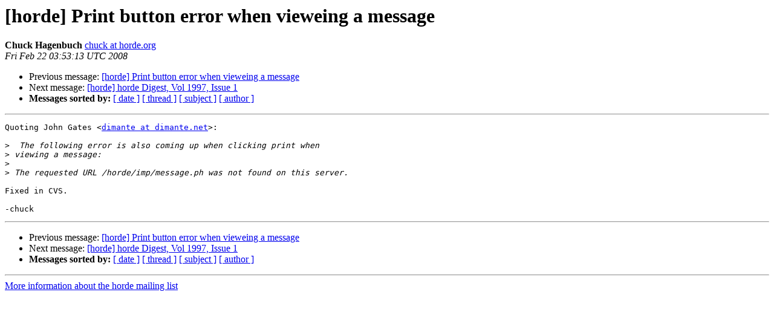

--- FILE ---
content_type: text/html
request_url: https://lists.horde.org/archives/horde/Week-of-Mon-20080218/034773.html
body_size: 935
content:
<!DOCTYPE HTML PUBLIC "-//W3C//DTD HTML 3.2//EN">
<HTML>
 <HEAD>
   <TITLE> [horde] Print button error when vieweing a message
   </TITLE>
   <LINK REL="Index" HREF="index.html" >
   <LINK REL="made" HREF="mailto:horde%40lists.horde.org?Subject=%5Bhorde%5D%20Print%20button%20error%20when%20vieweing%20a%20message&In-Reply-To=20080221185916.12506sqsmv6dlao8%40dimante.net">
   <META NAME="robots" CONTENT="index,nofollow">
   <META http-equiv="Content-Type" content="text/html; charset=us-ascii">
   <LINK REL="Previous"  HREF="034769.html">
   <LINK REL="Next"  HREF="034771.html">
 </HEAD>
 <BODY BGCOLOR="#ffffff">
   <H1>[horde] Print button error when vieweing a message</H1>
    <B>Chuck Hagenbuch</B> 
    <A HREF="mailto:horde%40lists.horde.org?Subject=%5Bhorde%5D%20Print%20button%20error%20when%20vieweing%20a%20message&In-Reply-To=20080221185916.12506sqsmv6dlao8%40dimante.net"
       TITLE="[horde] Print button error when vieweing a message">chuck at horde.org
       </A><BR>
    <I>Fri Feb 22 03:53:13 UTC 2008</I>
    <P><UL>
        <LI>Previous message: <A HREF="034769.html">[horde] Print button error when vieweing a message
</A></li>
        <LI>Next message: <A HREF="034771.html">[horde] horde Digest, Vol 1997, Issue 1
</A></li>
         <LI> <B>Messages sorted by:</B> 
              <a href="date.html#34773">[ date ]</a>
              <a href="thread.html#34773">[ thread ]</a>
              <a href="subject.html#34773">[ subject ]</a>
              <a href="author.html#34773">[ author ]</a>
         </LI>
       </UL>
    <HR>  
<!--beginarticle-->
<PRE>Quoting John Gates &lt;<A HREF="http://lists.horde.org/mailman/listinfo/horde">dimante at dimante.net</A>&gt;:

&gt;<i>  The following error is also coming up when clicking print when  
</I>&gt;<i> viewing a message:
</I>&gt;<i>
</I>&gt;<i> The requested URL /horde/imp/message.ph was not found on this server.
</I>
Fixed in CVS.

-chuck
</PRE>












<!--endarticle-->
    <HR>
    <P><UL>
        <!--threads-->
	<LI>Previous message: <A HREF="034769.html">[horde] Print button error when vieweing a message
</A></li>
	<LI>Next message: <A HREF="034771.html">[horde] horde Digest, Vol 1997, Issue 1
</A></li>
         <LI> <B>Messages sorted by:</B> 
              <a href="date.html#34773">[ date ]</a>
              <a href="thread.html#34773">[ thread ]</a>
              <a href="subject.html#34773">[ subject ]</a>
              <a href="author.html#34773">[ author ]</a>
         </LI>
       </UL>

<hr>
<a href="http://lists.horde.org/mailman/listinfo/horde">More information about the horde
mailing list</a><br>
</body></html>
